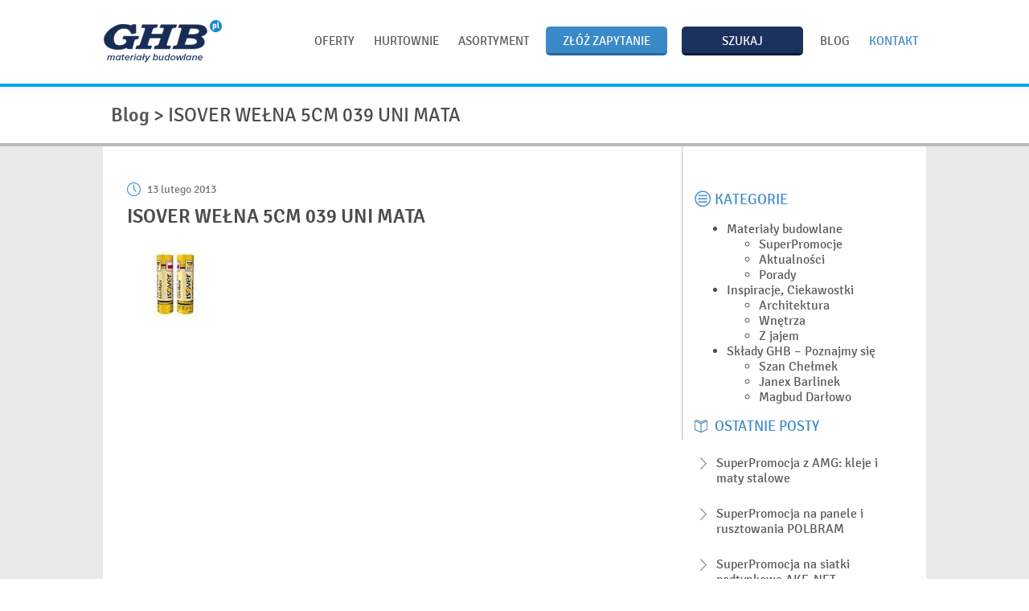

--- FILE ---
content_type: text/html; charset=UTF-8
request_url: https://blog.ghb.pl/?attachment_id=1510
body_size: 10812
content:
<!DOCTYPE html>
<html>
<head>
    <meta http-equiv="Content-Type" content="text/html; charset=UTF-8" />
    <meta name="viewport" content="initial-scale=1.0, width=device-width, maximum-scale=1.0, user-scalable=no" />
    <title>ISOVER WEŁNA 5CM 039 UNI MATA - GHB.PL - mat. budowlane GHB.PL &#8211; mat. budowlane</title>

    <link href='https://fonts.googleapis.com/css?family=Signika:400,300,600&subset=latin,latin-ext' rel='stylesheet' type='text/css'>

    <link rel="stylesheet" href="https://blog.ghb.pl/wp-content/themes/ghb/normalize.css"/>
    <link rel="stylesheet" href="https://blog.ghb.pl/wp-content/themes/ghb/style.css" type="text/css" media="screen" />


    <link rel="stylesheet"
          media="screen and (min-width: 700px) and (max-width: 1060px)"
          href="https://blog.ghb.pl/wp-content/themes/ghb/ghb_mid.css"/>
    <link rel="stylesheet"
          media="screen and (max-width: 699px)"
          href="https://blog.ghb.pl/wp-content/themes/ghb/ghb_mob.css"/>

    <link rel="stylesheet" href="https://blog.ghb.pl/wp-content/themes/ghb/js/responsive-nav.css">
    <script src="https://blog.ghb.pl/wp-content/themes/ghb/js/responsive-nav.js"></script>
    
    <link rel="pingback" href="https://blog.ghb.pl/xmlrpc.php" />
	<link rel="icon" href="	https://blog.ghb.pl/wp-content/uploads/2021/01/ghb.png" type="image/x-icon"/>

<div id="fb-root"></div>
<script async defer crossorigin="anonymous" src="https://connect.facebook.net/pl_PL/sdk.js#xfbml=1&version=v9.0" nonce="1Ot43KmJ"></script>
    
    <meta name='robots' content='index, follow, max-image-preview:large, max-snippet:-1, max-video-preview:-1' />

	<!-- This site is optimized with the Yoast SEO plugin v26.7 - https://yoast.com/wordpress/plugins/seo/ -->
	<link rel="canonical" href="https://blog.ghb.pl/" />
	<meta property="og:locale" content="pl_PL" />
	<meta property="og:type" content="article" />
	<meta property="og:title" content="ISOVER WEŁNA 5CM 039 UNI MATA - GHB.PL - mat. budowlane" />
	<meta property="og:url" content="https://blog.ghb.pl/" />
	<meta property="og:site_name" content="GHB.PL - mat. budowlane" />
	<meta property="article:publisher" content="https://www.facebook.com/GhbPL" />
	<meta property="og:image" content="https://blog.ghb.pl" />
	<meta property="og:image:width" content="120" />
	<meta property="og:image:height" content="80" />
	<meta property="og:image:type" content="image/jpeg" />
	<script type="application/ld+json" class="yoast-schema-graph">{"@context":"https://schema.org","@graph":[{"@type":"WebPage","@id":"https://blog.ghb.pl/","url":"https://blog.ghb.pl/","name":"ISOVER WEŁNA 5CM 039 UNI MATA - GHB.PL - mat. budowlane","isPartOf":{"@id":"https://blog.ghb.pl/#website"},"primaryImageOfPage":{"@id":"https://blog.ghb.pl/#primaryimage"},"image":{"@id":"https://blog.ghb.pl/#primaryimage"},"thumbnailUrl":"https://blog.ghb.pl/wp-content/uploads/2013/02/19537.jpg","datePublished":"2013-02-13T12:19:45+00:00","inLanguage":"pl-PL","potentialAction":[{"@type":"ReadAction","target":["https://blog.ghb.pl/"]}]},{"@type":"ImageObject","inLanguage":"pl-PL","@id":"https://blog.ghb.pl/#primaryimage","url":"https://blog.ghb.pl/wp-content/uploads/2013/02/19537.jpg","contentUrl":"https://blog.ghb.pl/wp-content/uploads/2013/02/19537.jpg","width":"120","height":"80"},{"@type":"WebSite","@id":"https://blog.ghb.pl/#website","url":"https://blog.ghb.pl/","name":"GHB.PL - mat. budowlane","description":"promocje, artykuły","publisher":{"@id":"https://blog.ghb.pl/#organization"},"potentialAction":[{"@type":"SearchAction","target":{"@type":"EntryPoint","urlTemplate":"https://blog.ghb.pl/?s={search_term_string}"},"query-input":{"@type":"PropertyValueSpecification","valueRequired":true,"valueName":"search_term_string"}}],"inLanguage":"pl-PL"},{"@type":"Organization","@id":"https://blog.ghb.pl/#organization","name":"Grupa Handlo-Budowa Sp. z o. o.","url":"https://blog.ghb.pl/","logo":{"@type":"ImageObject","inLanguage":"pl-PL","@id":"https://blog.ghb.pl/#/schema/logo/image/","url":"https://blog.ghb.pl/wp-content/uploads/2015/05/grupa-handlo-budowa.jpg","contentUrl":"https://blog.ghb.pl/wp-content/uploads/2015/05/grupa-handlo-budowa.jpg","width":620,"height":446,"caption":"Grupa Handlo-Budowa Sp. z o. o."},"image":{"@id":"https://blog.ghb.pl/#/schema/logo/image/"},"sameAs":["https://www.facebook.com/GhbPL"]}]}</script>
	<!-- / Yoast SEO plugin. -->


<link rel="alternate" type="application/rss+xml" title="GHB.PL - mat. budowlane &raquo; ISOVER WEŁNA 5CM 039 UNI MATA Kanał z komentarzami" href="https://blog.ghb.pl/?attachment_id=1510/feed/" />
<link rel="alternate" title="oEmbed (JSON)" type="application/json+oembed" href="https://blog.ghb.pl/wp-json/oembed/1.0/embed?url=https%3A%2F%2Fblog.ghb.pl%2F%3Fattachment_id%3D1510" />
<link rel="alternate" title="oEmbed (XML)" type="text/xml+oembed" href="https://blog.ghb.pl/wp-json/oembed/1.0/embed?url=https%3A%2F%2Fblog.ghb.pl%2F%3Fattachment_id%3D1510&#038;format=xml" />
		<!-- This site uses the Google Analytics by MonsterInsights plugin v9.11.1 - Using Analytics tracking - https://www.monsterinsights.com/ -->
							<script src="//www.googletagmanager.com/gtag/js?id=G-4Q85PG7P30"  data-cfasync="false" data-wpfc-render="false" type="text/javascript" async></script>
			<script data-cfasync="false" data-wpfc-render="false" type="text/javascript">
				var mi_version = '9.11.1';
				var mi_track_user = true;
				var mi_no_track_reason = '';
								var MonsterInsightsDefaultLocations = {"page_location":"https:\/\/blog.ghb.pl\/?attachment_id=1510"};
								if ( typeof MonsterInsightsPrivacyGuardFilter === 'function' ) {
					var MonsterInsightsLocations = (typeof MonsterInsightsExcludeQuery === 'object') ? MonsterInsightsPrivacyGuardFilter( MonsterInsightsExcludeQuery ) : MonsterInsightsPrivacyGuardFilter( MonsterInsightsDefaultLocations );
				} else {
					var MonsterInsightsLocations = (typeof MonsterInsightsExcludeQuery === 'object') ? MonsterInsightsExcludeQuery : MonsterInsightsDefaultLocations;
				}

								var disableStrs = [
										'ga-disable-G-4Q85PG7P30',
									];

				/* Function to detect opted out users */
				function __gtagTrackerIsOptedOut() {
					for (var index = 0; index < disableStrs.length; index++) {
						if (document.cookie.indexOf(disableStrs[index] + '=true') > -1) {
							return true;
						}
					}

					return false;
				}

				/* Disable tracking if the opt-out cookie exists. */
				if (__gtagTrackerIsOptedOut()) {
					for (var index = 0; index < disableStrs.length; index++) {
						window[disableStrs[index]] = true;
					}
				}

				/* Opt-out function */
				function __gtagTrackerOptout() {
					for (var index = 0; index < disableStrs.length; index++) {
						document.cookie = disableStrs[index] + '=true; expires=Thu, 31 Dec 2099 23:59:59 UTC; path=/';
						window[disableStrs[index]] = true;
					}
				}

				if ('undefined' === typeof gaOptout) {
					function gaOptout() {
						__gtagTrackerOptout();
					}
				}
								window.dataLayer = window.dataLayer || [];

				window.MonsterInsightsDualTracker = {
					helpers: {},
					trackers: {},
				};
				if (mi_track_user) {
					function __gtagDataLayer() {
						dataLayer.push(arguments);
					}

					function __gtagTracker(type, name, parameters) {
						if (!parameters) {
							parameters = {};
						}

						if (parameters.send_to) {
							__gtagDataLayer.apply(null, arguments);
							return;
						}

						if (type === 'event') {
														parameters.send_to = monsterinsights_frontend.v4_id;
							var hookName = name;
							if (typeof parameters['event_category'] !== 'undefined') {
								hookName = parameters['event_category'] + ':' + name;
							}

							if (typeof MonsterInsightsDualTracker.trackers[hookName] !== 'undefined') {
								MonsterInsightsDualTracker.trackers[hookName](parameters);
							} else {
								__gtagDataLayer('event', name, parameters);
							}
							
						} else {
							__gtagDataLayer.apply(null, arguments);
						}
					}

					__gtagTracker('js', new Date());
					__gtagTracker('set', {
						'developer_id.dZGIzZG': true,
											});
					if ( MonsterInsightsLocations.page_location ) {
						__gtagTracker('set', MonsterInsightsLocations);
					}
										__gtagTracker('config', 'G-4Q85PG7P30', {"forceSSL":"true"} );
										window.gtag = __gtagTracker;										(function () {
						/* https://developers.google.com/analytics/devguides/collection/analyticsjs/ */
						/* ga and __gaTracker compatibility shim. */
						var noopfn = function () {
							return null;
						};
						var newtracker = function () {
							return new Tracker();
						};
						var Tracker = function () {
							return null;
						};
						var p = Tracker.prototype;
						p.get = noopfn;
						p.set = noopfn;
						p.send = function () {
							var args = Array.prototype.slice.call(arguments);
							args.unshift('send');
							__gaTracker.apply(null, args);
						};
						var __gaTracker = function () {
							var len = arguments.length;
							if (len === 0) {
								return;
							}
							var f = arguments[len - 1];
							if (typeof f !== 'object' || f === null || typeof f.hitCallback !== 'function') {
								if ('send' === arguments[0]) {
									var hitConverted, hitObject = false, action;
									if ('event' === arguments[1]) {
										if ('undefined' !== typeof arguments[3]) {
											hitObject = {
												'eventAction': arguments[3],
												'eventCategory': arguments[2],
												'eventLabel': arguments[4],
												'value': arguments[5] ? arguments[5] : 1,
											}
										}
									}
									if ('pageview' === arguments[1]) {
										if ('undefined' !== typeof arguments[2]) {
											hitObject = {
												'eventAction': 'page_view',
												'page_path': arguments[2],
											}
										}
									}
									if (typeof arguments[2] === 'object') {
										hitObject = arguments[2];
									}
									if (typeof arguments[5] === 'object') {
										Object.assign(hitObject, arguments[5]);
									}
									if ('undefined' !== typeof arguments[1].hitType) {
										hitObject = arguments[1];
										if ('pageview' === hitObject.hitType) {
											hitObject.eventAction = 'page_view';
										}
									}
									if (hitObject) {
										action = 'timing' === arguments[1].hitType ? 'timing_complete' : hitObject.eventAction;
										hitConverted = mapArgs(hitObject);
										__gtagTracker('event', action, hitConverted);
									}
								}
								return;
							}

							function mapArgs(args) {
								var arg, hit = {};
								var gaMap = {
									'eventCategory': 'event_category',
									'eventAction': 'event_action',
									'eventLabel': 'event_label',
									'eventValue': 'event_value',
									'nonInteraction': 'non_interaction',
									'timingCategory': 'event_category',
									'timingVar': 'name',
									'timingValue': 'value',
									'timingLabel': 'event_label',
									'page': 'page_path',
									'location': 'page_location',
									'title': 'page_title',
									'referrer' : 'page_referrer',
								};
								for (arg in args) {
																		if (!(!args.hasOwnProperty(arg) || !gaMap.hasOwnProperty(arg))) {
										hit[gaMap[arg]] = args[arg];
									} else {
										hit[arg] = args[arg];
									}
								}
								return hit;
							}

							try {
								f.hitCallback();
							} catch (ex) {
							}
						};
						__gaTracker.create = newtracker;
						__gaTracker.getByName = newtracker;
						__gaTracker.getAll = function () {
							return [];
						};
						__gaTracker.remove = noopfn;
						__gaTracker.loaded = true;
						window['__gaTracker'] = __gaTracker;
					})();
									} else {
										console.log("");
					(function () {
						function __gtagTracker() {
							return null;
						}

						window['__gtagTracker'] = __gtagTracker;
						window['gtag'] = __gtagTracker;
					})();
									}
			</script>
							<!-- / Google Analytics by MonsterInsights -->
		<style id='wp-img-auto-sizes-contain-inline-css' type='text/css'>
img:is([sizes=auto i],[sizes^="auto," i]){contain-intrinsic-size:3000px 1500px}
/*# sourceURL=wp-img-auto-sizes-contain-inline-css */
</style>
<style id='wp-emoji-styles-inline-css' type='text/css'>

	img.wp-smiley, img.emoji {
		display: inline !important;
		border: none !important;
		box-shadow: none !important;
		height: 1em !important;
		width: 1em !important;
		margin: 0 0.07em !important;
		vertical-align: -0.1em !important;
		background: none !important;
		padding: 0 !important;
	}
/*# sourceURL=wp-emoji-styles-inline-css */
</style>
<style id='wp-block-library-inline-css' type='text/css'>
:root{--wp-block-synced-color:#7a00df;--wp-block-synced-color--rgb:122,0,223;--wp-bound-block-color:var(--wp-block-synced-color);--wp-editor-canvas-background:#ddd;--wp-admin-theme-color:#007cba;--wp-admin-theme-color--rgb:0,124,186;--wp-admin-theme-color-darker-10:#006ba1;--wp-admin-theme-color-darker-10--rgb:0,107,160.5;--wp-admin-theme-color-darker-20:#005a87;--wp-admin-theme-color-darker-20--rgb:0,90,135;--wp-admin-border-width-focus:2px}@media (min-resolution:192dpi){:root{--wp-admin-border-width-focus:1.5px}}.wp-element-button{cursor:pointer}:root .has-very-light-gray-background-color{background-color:#eee}:root .has-very-dark-gray-background-color{background-color:#313131}:root .has-very-light-gray-color{color:#eee}:root .has-very-dark-gray-color{color:#313131}:root .has-vivid-green-cyan-to-vivid-cyan-blue-gradient-background{background:linear-gradient(135deg,#00d084,#0693e3)}:root .has-purple-crush-gradient-background{background:linear-gradient(135deg,#34e2e4,#4721fb 50%,#ab1dfe)}:root .has-hazy-dawn-gradient-background{background:linear-gradient(135deg,#faaca8,#dad0ec)}:root .has-subdued-olive-gradient-background{background:linear-gradient(135deg,#fafae1,#67a671)}:root .has-atomic-cream-gradient-background{background:linear-gradient(135deg,#fdd79a,#004a59)}:root .has-nightshade-gradient-background{background:linear-gradient(135deg,#330968,#31cdcf)}:root .has-midnight-gradient-background{background:linear-gradient(135deg,#020381,#2874fc)}:root{--wp--preset--font-size--normal:16px;--wp--preset--font-size--huge:42px}.has-regular-font-size{font-size:1em}.has-larger-font-size{font-size:2.625em}.has-normal-font-size{font-size:var(--wp--preset--font-size--normal)}.has-huge-font-size{font-size:var(--wp--preset--font-size--huge)}.has-text-align-center{text-align:center}.has-text-align-left{text-align:left}.has-text-align-right{text-align:right}.has-fit-text{white-space:nowrap!important}#end-resizable-editor-section{display:none}.aligncenter{clear:both}.items-justified-left{justify-content:flex-start}.items-justified-center{justify-content:center}.items-justified-right{justify-content:flex-end}.items-justified-space-between{justify-content:space-between}.screen-reader-text{border:0;clip-path:inset(50%);height:1px;margin:-1px;overflow:hidden;padding:0;position:absolute;width:1px;word-wrap:normal!important}.screen-reader-text:focus{background-color:#ddd;clip-path:none;color:#444;display:block;font-size:1em;height:auto;left:5px;line-height:normal;padding:15px 23px 14px;text-decoration:none;top:5px;width:auto;z-index:100000}html :where(.has-border-color){border-style:solid}html :where([style*=border-top-color]){border-top-style:solid}html :where([style*=border-right-color]){border-right-style:solid}html :where([style*=border-bottom-color]){border-bottom-style:solid}html :where([style*=border-left-color]){border-left-style:solid}html :where([style*=border-width]){border-style:solid}html :where([style*=border-top-width]){border-top-style:solid}html :where([style*=border-right-width]){border-right-style:solid}html :where([style*=border-bottom-width]){border-bottom-style:solid}html :where([style*=border-left-width]){border-left-style:solid}html :where(img[class*=wp-image-]){height:auto;max-width:100%}:where(figure){margin:0 0 1em}html :where(.is-position-sticky){--wp-admin--admin-bar--position-offset:var(--wp-admin--admin-bar--height,0px)}@media screen and (max-width:600px){html :where(.is-position-sticky){--wp-admin--admin-bar--position-offset:0px}}

/*# sourceURL=wp-block-library-inline-css */
</style><style id='global-styles-inline-css' type='text/css'>
:root{--wp--preset--aspect-ratio--square: 1;--wp--preset--aspect-ratio--4-3: 4/3;--wp--preset--aspect-ratio--3-4: 3/4;--wp--preset--aspect-ratio--3-2: 3/2;--wp--preset--aspect-ratio--2-3: 2/3;--wp--preset--aspect-ratio--16-9: 16/9;--wp--preset--aspect-ratio--9-16: 9/16;--wp--preset--color--black: #000000;--wp--preset--color--cyan-bluish-gray: #abb8c3;--wp--preset--color--white: #ffffff;--wp--preset--color--pale-pink: #f78da7;--wp--preset--color--vivid-red: #cf2e2e;--wp--preset--color--luminous-vivid-orange: #ff6900;--wp--preset--color--luminous-vivid-amber: #fcb900;--wp--preset--color--light-green-cyan: #7bdcb5;--wp--preset--color--vivid-green-cyan: #00d084;--wp--preset--color--pale-cyan-blue: #8ed1fc;--wp--preset--color--vivid-cyan-blue: #0693e3;--wp--preset--color--vivid-purple: #9b51e0;--wp--preset--gradient--vivid-cyan-blue-to-vivid-purple: linear-gradient(135deg,rgb(6,147,227) 0%,rgb(155,81,224) 100%);--wp--preset--gradient--light-green-cyan-to-vivid-green-cyan: linear-gradient(135deg,rgb(122,220,180) 0%,rgb(0,208,130) 100%);--wp--preset--gradient--luminous-vivid-amber-to-luminous-vivid-orange: linear-gradient(135deg,rgb(252,185,0) 0%,rgb(255,105,0) 100%);--wp--preset--gradient--luminous-vivid-orange-to-vivid-red: linear-gradient(135deg,rgb(255,105,0) 0%,rgb(207,46,46) 100%);--wp--preset--gradient--very-light-gray-to-cyan-bluish-gray: linear-gradient(135deg,rgb(238,238,238) 0%,rgb(169,184,195) 100%);--wp--preset--gradient--cool-to-warm-spectrum: linear-gradient(135deg,rgb(74,234,220) 0%,rgb(151,120,209) 20%,rgb(207,42,186) 40%,rgb(238,44,130) 60%,rgb(251,105,98) 80%,rgb(254,248,76) 100%);--wp--preset--gradient--blush-light-purple: linear-gradient(135deg,rgb(255,206,236) 0%,rgb(152,150,240) 100%);--wp--preset--gradient--blush-bordeaux: linear-gradient(135deg,rgb(254,205,165) 0%,rgb(254,45,45) 50%,rgb(107,0,62) 100%);--wp--preset--gradient--luminous-dusk: linear-gradient(135deg,rgb(255,203,112) 0%,rgb(199,81,192) 50%,rgb(65,88,208) 100%);--wp--preset--gradient--pale-ocean: linear-gradient(135deg,rgb(255,245,203) 0%,rgb(182,227,212) 50%,rgb(51,167,181) 100%);--wp--preset--gradient--electric-grass: linear-gradient(135deg,rgb(202,248,128) 0%,rgb(113,206,126) 100%);--wp--preset--gradient--midnight: linear-gradient(135deg,rgb(2,3,129) 0%,rgb(40,116,252) 100%);--wp--preset--font-size--small: 13px;--wp--preset--font-size--medium: 20px;--wp--preset--font-size--large: 36px;--wp--preset--font-size--x-large: 42px;--wp--preset--spacing--20: 0.44rem;--wp--preset--spacing--30: 0.67rem;--wp--preset--spacing--40: 1rem;--wp--preset--spacing--50: 1.5rem;--wp--preset--spacing--60: 2.25rem;--wp--preset--spacing--70: 3.38rem;--wp--preset--spacing--80: 5.06rem;--wp--preset--shadow--natural: 6px 6px 9px rgba(0, 0, 0, 0.2);--wp--preset--shadow--deep: 12px 12px 50px rgba(0, 0, 0, 0.4);--wp--preset--shadow--sharp: 6px 6px 0px rgba(0, 0, 0, 0.2);--wp--preset--shadow--outlined: 6px 6px 0px -3px rgb(255, 255, 255), 6px 6px rgb(0, 0, 0);--wp--preset--shadow--crisp: 6px 6px 0px rgb(0, 0, 0);}:where(.is-layout-flex){gap: 0.5em;}:where(.is-layout-grid){gap: 0.5em;}body .is-layout-flex{display: flex;}.is-layout-flex{flex-wrap: wrap;align-items: center;}.is-layout-flex > :is(*, div){margin: 0;}body .is-layout-grid{display: grid;}.is-layout-grid > :is(*, div){margin: 0;}:where(.wp-block-columns.is-layout-flex){gap: 2em;}:where(.wp-block-columns.is-layout-grid){gap: 2em;}:where(.wp-block-post-template.is-layout-flex){gap: 1.25em;}:where(.wp-block-post-template.is-layout-grid){gap: 1.25em;}.has-black-color{color: var(--wp--preset--color--black) !important;}.has-cyan-bluish-gray-color{color: var(--wp--preset--color--cyan-bluish-gray) !important;}.has-white-color{color: var(--wp--preset--color--white) !important;}.has-pale-pink-color{color: var(--wp--preset--color--pale-pink) !important;}.has-vivid-red-color{color: var(--wp--preset--color--vivid-red) !important;}.has-luminous-vivid-orange-color{color: var(--wp--preset--color--luminous-vivid-orange) !important;}.has-luminous-vivid-amber-color{color: var(--wp--preset--color--luminous-vivid-amber) !important;}.has-light-green-cyan-color{color: var(--wp--preset--color--light-green-cyan) !important;}.has-vivid-green-cyan-color{color: var(--wp--preset--color--vivid-green-cyan) !important;}.has-pale-cyan-blue-color{color: var(--wp--preset--color--pale-cyan-blue) !important;}.has-vivid-cyan-blue-color{color: var(--wp--preset--color--vivid-cyan-blue) !important;}.has-vivid-purple-color{color: var(--wp--preset--color--vivid-purple) !important;}.has-black-background-color{background-color: var(--wp--preset--color--black) !important;}.has-cyan-bluish-gray-background-color{background-color: var(--wp--preset--color--cyan-bluish-gray) !important;}.has-white-background-color{background-color: var(--wp--preset--color--white) !important;}.has-pale-pink-background-color{background-color: var(--wp--preset--color--pale-pink) !important;}.has-vivid-red-background-color{background-color: var(--wp--preset--color--vivid-red) !important;}.has-luminous-vivid-orange-background-color{background-color: var(--wp--preset--color--luminous-vivid-orange) !important;}.has-luminous-vivid-amber-background-color{background-color: var(--wp--preset--color--luminous-vivid-amber) !important;}.has-light-green-cyan-background-color{background-color: var(--wp--preset--color--light-green-cyan) !important;}.has-vivid-green-cyan-background-color{background-color: var(--wp--preset--color--vivid-green-cyan) !important;}.has-pale-cyan-blue-background-color{background-color: var(--wp--preset--color--pale-cyan-blue) !important;}.has-vivid-cyan-blue-background-color{background-color: var(--wp--preset--color--vivid-cyan-blue) !important;}.has-vivid-purple-background-color{background-color: var(--wp--preset--color--vivid-purple) !important;}.has-black-border-color{border-color: var(--wp--preset--color--black) !important;}.has-cyan-bluish-gray-border-color{border-color: var(--wp--preset--color--cyan-bluish-gray) !important;}.has-white-border-color{border-color: var(--wp--preset--color--white) !important;}.has-pale-pink-border-color{border-color: var(--wp--preset--color--pale-pink) !important;}.has-vivid-red-border-color{border-color: var(--wp--preset--color--vivid-red) !important;}.has-luminous-vivid-orange-border-color{border-color: var(--wp--preset--color--luminous-vivid-orange) !important;}.has-luminous-vivid-amber-border-color{border-color: var(--wp--preset--color--luminous-vivid-amber) !important;}.has-light-green-cyan-border-color{border-color: var(--wp--preset--color--light-green-cyan) !important;}.has-vivid-green-cyan-border-color{border-color: var(--wp--preset--color--vivid-green-cyan) !important;}.has-pale-cyan-blue-border-color{border-color: var(--wp--preset--color--pale-cyan-blue) !important;}.has-vivid-cyan-blue-border-color{border-color: var(--wp--preset--color--vivid-cyan-blue) !important;}.has-vivid-purple-border-color{border-color: var(--wp--preset--color--vivid-purple) !important;}.has-vivid-cyan-blue-to-vivid-purple-gradient-background{background: var(--wp--preset--gradient--vivid-cyan-blue-to-vivid-purple) !important;}.has-light-green-cyan-to-vivid-green-cyan-gradient-background{background: var(--wp--preset--gradient--light-green-cyan-to-vivid-green-cyan) !important;}.has-luminous-vivid-amber-to-luminous-vivid-orange-gradient-background{background: var(--wp--preset--gradient--luminous-vivid-amber-to-luminous-vivid-orange) !important;}.has-luminous-vivid-orange-to-vivid-red-gradient-background{background: var(--wp--preset--gradient--luminous-vivid-orange-to-vivid-red) !important;}.has-very-light-gray-to-cyan-bluish-gray-gradient-background{background: var(--wp--preset--gradient--very-light-gray-to-cyan-bluish-gray) !important;}.has-cool-to-warm-spectrum-gradient-background{background: var(--wp--preset--gradient--cool-to-warm-spectrum) !important;}.has-blush-light-purple-gradient-background{background: var(--wp--preset--gradient--blush-light-purple) !important;}.has-blush-bordeaux-gradient-background{background: var(--wp--preset--gradient--blush-bordeaux) !important;}.has-luminous-dusk-gradient-background{background: var(--wp--preset--gradient--luminous-dusk) !important;}.has-pale-ocean-gradient-background{background: var(--wp--preset--gradient--pale-ocean) !important;}.has-electric-grass-gradient-background{background: var(--wp--preset--gradient--electric-grass) !important;}.has-midnight-gradient-background{background: var(--wp--preset--gradient--midnight) !important;}.has-small-font-size{font-size: var(--wp--preset--font-size--small) !important;}.has-medium-font-size{font-size: var(--wp--preset--font-size--medium) !important;}.has-large-font-size{font-size: var(--wp--preset--font-size--large) !important;}.has-x-large-font-size{font-size: var(--wp--preset--font-size--x-large) !important;}
/*# sourceURL=global-styles-inline-css */
</style>

<style id='classic-theme-styles-inline-css' type='text/css'>
/*! This file is auto-generated */
.wp-block-button__link{color:#fff;background-color:#32373c;border-radius:9999px;box-shadow:none;text-decoration:none;padding:calc(.667em + 2px) calc(1.333em + 2px);font-size:1.125em}.wp-block-file__button{background:#32373c;color:#fff;text-decoration:none}
/*# sourceURL=/wp-includes/css/classic-themes.min.css */
</style>
<link rel='stylesheet' id='slb_core-css' href='https://blog.ghb.pl/wp-content/plugins/simple-lightbox/client/css/app.css?ver=2.9.4' type='text/css' media='all' />
<script type="text/javascript" src="https://blog.ghb.pl/wp-content/plugins/google-analytics-for-wordpress/assets/js/frontend-gtag.min.js?ver=9.11.1" id="monsterinsights-frontend-script-js" async="async" data-wp-strategy="async"></script>
<script data-cfasync="false" data-wpfc-render="false" type="text/javascript" id='monsterinsights-frontend-script-js-extra'>/* <![CDATA[ */
var monsterinsights_frontend = {"js_events_tracking":"true","download_extensions":"doc,pdf,ppt,zip,xls,docx,pptx,xlsx","inbound_paths":"[]","home_url":"https:\/\/blog.ghb.pl","hash_tracking":"false","v4_id":"G-4Q85PG7P30"};/* ]]> */
</script>
<link rel="https://api.w.org/" href="https://blog.ghb.pl/wp-json/" /><link rel="alternate" title="JSON" type="application/json" href="https://blog.ghb.pl/wp-json/wp/v2/media/1510" /><link rel="EditURI" type="application/rsd+xml" title="RSD" href="https://blog.ghb.pl/xmlrpc.php?rsd" />
<meta name="generator" content="WordPress 6.9" />
<link rel='shortlink' href='https://blog.ghb.pl/?p=1510' />
		<style type="text/css" id="wp-custom-css">
			/* latin-ext */
@font-face {
  font-family: 'Signika';
  font-style: normal;
  font-weight: 300;
  src: local('Signika Light'), local('Signika-Light'), url(https://fonts.gstatic.com/s/signika/v8/vEFU2_JTCgwQ5ejvE_oEE3lJanAd.woff2) format('woff2');
  unicode-range: U+0100-024F, U+0259, U+1E00-1EFF, U+2020, U+20A0-20AB, U+20AD-20CF, U+2113, U+2C60-2C7F, U+A720-A7FF;
}
/* latin */
@font-face {
  font-family: 'Signika';
  font-style: normal;
  font-weight: 300;
  src: local('Signika Light'), local('Signika-Light'), url(https://fonts.gstatic.com/s/signika/v8/vEFU2_JTCgwQ5ejvE_oEE3dJag.woff2) format('woff2');
  unicode-range: U+0000-00FF, U+0131, U+0152-0153, U+02BB-02BC, U+02C6, U+02DA, U+02DC, U+2000-206F, U+2074, U+20AC, U+2122, U+2191, U+2193, U+2212, U+2215, U+FEFF, U+FFFD;
}
/* latin-ext */
@font-face {
  font-family: 'Signika';
  font-style: normal;
  font-weight: 400;
  src: local('Signika Regular'), local('Signika-Regular'), url(https://fonts.gstatic.com/s/signika/v8/vEFR2_JTCgwQ5ejvG18mBkho.woff2) format('woff2');
  unicode-range: U+0100-024F, U+0259, U+1E00-1EFF, U+2020, U+20A0-20AB, U+20AD-20CF, U+2113, U+2C60-2C7F, U+A720-A7FF;
}
/* latin */
@font-face {
  font-family: 'Signika';
  font-style: normal;
  font-weight: 400;
  src: local('Signika Regular'), local('Signika-Regular'), url(https://fonts.gstatic.com/s/signika/v8/vEFR2_JTCgwQ5ejvG1EmBg.woff2) format('woff2');
  unicode-range: U+0000-00FF, U+0131, U+0152-0153, U+02BB-02BC, U+02C6, U+02DA, U+02DC, U+2000-206F, U+2074, U+20AC, U+2122, U+2191, U+2193, U+2212, U+2215, U+FEFF, U+FFFD;
}
/* latin-ext */
@font-face {
  font-family: 'Signika';
  font-style: normal;
  font-weight: 600;
  src: local('Signika SemiBold'), local('Signika-SemiBold'), url(https://fonts.gstatic.com/s/signika/v8/vEFU2_JTCgwQ5ejvE44CE3lJanAd.woff2) format('woff2');
  unicode-range: U+0100-024F, U+0259, U+1E00-1EFF, U+2020, U+20A0-20AB, U+20AD-20CF, U+2113, U+2C60-2C7F, U+A720-A7FF;
}
/* latin */
@font-face {
  font-family: 'Signika';
  font-style: normal;
  font-weight: 600;
  src: local('Signika SemiBold'), local('Signika-SemiBold'), url(https://fonts.gstatic.com/s/signika/v8/vEFU2_JTCgwQ5ejvE44CE3dJag.woff2) format('woff2');
  unicode-range: U+0000-00FF, U+0131, U+0152-0153, U+02BB-02BC, U+02C6, U+02DA, U+02DC, U+2000-206F, U+2074, U+20AC, U+2122, U+2191, U+2193, U+2212, U+2215, U+FEFF, U+FFFD;
}		</style>
		</head>
<body class="attachment wp-singular attachment-template-default single single-attachment postid-1510 attachmentid-1510 attachment-jpeg wp-theme-ghb" >


<div class="top">
    <div class="wrap">

        <a class="logo" href="http://ghb.pl/"><img src="https://blog.ghb.pl/wp-content/themes/ghb/img/logo.png" alt="GHB.PL" /></a>

        <div class="nav">
            <ul class="topmenu">

                <li><a href="http://ghb.pl/oferty">Oferty</a></li>
                <li><a href="http://ghb.pl/hurtownie-budowlane">Hurtownie</a> </li>
                <li><a href="http://ghb.pl/asortyment">Asortyment</a> </li>

                <li><a href="http://ghb.pl/zapytanie/dodaj" class="alertbtn hibutton">Złóż zapytanie</a></li>

                <li><a href="http://ghb.pl/oferty" class="searchbtn hibutton" id="menusearch">Szukaj</a></li>

                <li><a href="https://blog.ghb.pl">Blog</a></li>
                <li><a href="http://ghb.pl/kontakt" class="contactbtn">Kontakt</a></li>
            </ul>
        </div>


        <div class="clb"></div>
    </div>

</div>

<div class="alt-head blog">
    <div class="wrap">

        <h2><a href="https://blog.ghb.pl">Blog</a> <span class="htitl">&gt; ISOVER WEŁNA 5CM 039 UNI MATA</span></h2>

    </div>
</div>

<div class="category-content blog-content">
    <div class="wrap">

        <div class="mainpane">

            
                <div class="cntsrc">
                    <div class="czas">13 lutego 2013 </div>
                    <h2 class="title single">ISOVER WEŁNA 5CM 039 UNI MATA</h2>

                    <p class="attachment"><a href="https://blog.ghb.pl/wp-content/uploads/2013/02/19537.jpg" data-slb-active="1" data-slb-asset="291138136" data-slb-internal="0" data-slb-group="1510"><img decoding="async" width="120" height="80" src="https://blog.ghb.pl/wp-content/uploads/2013/02/19537.jpg" class="attachment-medium size-medium" alt="" srcset="https://blog.ghb.pl/wp-content/uploads/2013/02/19537.jpg 120w, https://blog.ghb.pl/wp-content/uploads/2013/02/19537-100x66.jpg 100w" sizes="(max-width: 120px) 100vw, 120px" /></a></p>
                    <br /><br />
                </div>

            
            
        </div>

        <div class="rightpane">

            <div id="primary-sidebar" class="primary-sidebar widget-area" role="complementary">
            <div><h2 class="title titlewidget">Kategorie</h2><div class="menu-kategorie-container"><ul id="menu-kategorie" class="menu"><li id="menu-item-75786" class="menu-item menu-item-type-taxonomy menu-item-object-category menu-item-has-children menu-item-75786"><a href="https://blog.ghb.pl/category/blog/materialy-budowlane-info/">Materiały budowlane</a>
<ul class="sub-menu">
	<li id="menu-item-76397" class="menu-item menu-item-type-taxonomy menu-item-object-category menu-item-76397"><a href="https://blog.ghb.pl/category/blog/materialy-budowlane-info/promocje-ghb/">SuperPromocje</a></li>
	<li id="menu-item-76396" class="menu-item menu-item-type-taxonomy menu-item-object-category menu-item-76396"><a href="https://blog.ghb.pl/category/blog/materialy-budowlane-info/aktualnosci-mat-budowlane/">Aktualności</a></li>
	<li id="menu-item-76395" class="menu-item menu-item-type-taxonomy menu-item-object-category menu-item-76395"><a href="https://blog.ghb.pl/category/blog/materialy-budowlane-info/porady-mat-budowlane/">Porady</a></li>
</ul>
</li>
<li id="menu-item-76391" class="menu-item menu-item-type-taxonomy menu-item-object-category menu-item-has-children menu-item-76391"><a href="https://blog.ghb.pl/category/blog/inspiracje-ciekawostki-budowlane-ghb/">Inspiracje, Ciekawostki</a>
<ul class="sub-menu">
	<li id="menu-item-76392" class="menu-item menu-item-type-taxonomy menu-item-object-category menu-item-76392"><a href="https://blog.ghb.pl/category/blog/inspiracje-ciekawostki-budowlane-ghb/architektura-ghb-budowlane/">Architektura</a></li>
	<li id="menu-item-76393" class="menu-item menu-item-type-taxonomy menu-item-object-category menu-item-76393"><a href="https://blog.ghb.pl/category/blog/inspiracje-ciekawostki-budowlane-ghb/wnetrza-ghb-budowlane/">Wnętrza</a></li>
	<li id="menu-item-76394" class="menu-item menu-item-type-taxonomy menu-item-object-category menu-item-76394"><a href="https://blog.ghb.pl/category/blog/inspiracje-ciekawostki-budowlane-ghb/humor-ghb-budowlane/">Z jajem</a></li>
</ul>
</li>
<li id="menu-item-75787" class="menu-item menu-item-type-taxonomy menu-item-object-category menu-item-has-children menu-item-75787"><a href="https://blog.ghb.pl/category/blog/hurtownie-bud-ghb/">Składy GHB &#8211; Poznajmy się</a>
<ul class="sub-menu">
	<li id="menu-item-75968" class="menu-item menu-item-type-taxonomy menu-item-object-category menu-item-75968"><a href="https://blog.ghb.pl/category/blog/hurtownie-bud-ghb/szan-chelmek/">Szan Chełmek</a></li>
	<li id="menu-item-75788" class="menu-item menu-item-type-taxonomy menu-item-object-category menu-item-75788"><a href="https://blog.ghb.pl/category/blog/hurtownie-bud-ghb/janex-barlinek-ghb/">Janex Barlinek</a></li>
	<li id="menu-item-76193" class="menu-item menu-item-type-taxonomy menu-item-object-category menu-item-76193"><a href="https://blog.ghb.pl/category/blog/hurtownie-bud-ghb/magbud-darlowo/">Magbud Darłowo</a></li>
</ul>
</li>
</ul></div></div>        </div><!-- #primary-sidebar -->
    
    
    <h2 class="title lastposts">OSTATNIE POSTY</h2>

    <ul class="lasts">
        
                    <li><a href="https://blog.ghb.pl/amg-promocja-kleje-pianokleje-maty-zbrojeniowe-2025-10/">SuperPromocja z AMG: kleje i maty stalowe</a></li>
                    <li><a href="https://blog.ghb.pl/panele-ogrodzeniowe-rusztowania-promocja-ghb-10-2025/">SuperPromocja na panele i rusztowania POLBRAM</a></li>
                    <li><a href="https://blog.ghb.pl/ake-net-promocja-siatka-podtynkowa-2025/">SuperPromocja na siatki podtynkowe AKE-NET</a></li>
                    <li><a href="https://blog.ghb.pl/amg-promocja-kleje-pianokleje-maty-zbrojeniowe-2025-07/">SuperPromocja z AMG: kleje i maty stalowe</a></li>
                    <li><a href="https://blog.ghb.pl/superpromocja-kleje-ceresit-ct84-express-2025/">SuperPromocja na kleje CERESIT CT84 EXPRESS</a></li>
            </ul>


    <h2 class="title facebook">ZNAJDŹ NAS NA FACEBOOK'U</h2>
<div class="fb-page" data-href="https://www.facebook.com/GhbPL" data-tabs="timeline" data-width="250" data-height="130" data-small-header="false" data-adapt-container-width="true" data-hide-cover="false" data-show-facepile="true"><blockquote cite="https://www.facebook.com/GhbPL" class="fb-xfbml-parse-ignore"><a href="https://www.facebook.com/GhbPL">GHB.PL - materiały budowlane</a></blockquote></div>
    
    <!--<h2 class="title googleplus">ZNAJDŹ NAS NA GOOGLE+</h2>
    
    <div class="g-page" data-width="250" data-href="https://plus.google.com/108012458479906304785" data-showtagline="false" data-rel="publisher"></div>-->


    
</div>
<div class="clb"></div>



    </div>
</div>





		<script type="speculationrules">
{"prefetch":[{"source":"document","where":{"and":[{"href_matches":"/*"},{"not":{"href_matches":["/wp-*.php","/wp-admin/*","/wp-content/uploads/*","/wp-content/*","/wp-content/plugins/*","/wp-content/themes/ghb/*","/*\\?(.+)"]}},{"not":{"selector_matches":"a[rel~=\"nofollow\"]"}},{"not":{"selector_matches":".no-prefetch, .no-prefetch a"}}]},"eagerness":"conservative"}]}
</script>
<script type="text/javascript" src="https://blog.ghb.pl/wp-includes/js/jquery/jquery.min.js?ver=3.7.1" id="jquery-core-js"></script>
<script type="text/javascript" src="https://blog.ghb.pl/wp-includes/js/jquery/jquery-migrate.min.js?ver=3.4.1" id="jquery-migrate-js"></script>
<script type="text/javascript" src="https://blog.ghb.pl/wp-content/plugins/simple-lightbox/client/js/prod/lib.core.js?ver=2.9.4" id="slb_core-js"></script>
<script type="text/javascript" src="https://blog.ghb.pl/wp-content/plugins/simple-lightbox/client/js/prod/lib.view.js?ver=2.9.4" id="slb_view-js"></script>
<script type="text/javascript" src="https://blog.ghb.pl/wp-content/plugins/simple-lightbox/themes/baseline/js/prod/client.js?ver=2.9.4" id="slb-asset-slb_baseline-base-js"></script>
<script type="text/javascript" src="https://blog.ghb.pl/wp-content/plugins/simple-lightbox/themes/default/js/prod/client.js?ver=2.9.4" id="slb-asset-slb_default-base-js"></script>
<script type="text/javascript" src="https://blog.ghb.pl/wp-content/plugins/simple-lightbox/template-tags/item/js/prod/tag.item.js?ver=2.9.4" id="slb-asset-item-base-js"></script>
<script type="text/javascript" src="https://blog.ghb.pl/wp-content/plugins/simple-lightbox/template-tags/ui/js/prod/tag.ui.js?ver=2.9.4" id="slb-asset-ui-base-js"></script>
<script type="text/javascript" src="https://blog.ghb.pl/wp-content/plugins/simple-lightbox/content-handlers/image/js/prod/handler.image.js?ver=2.9.4" id="slb-asset-image-base-js"></script>
<script id="wp-emoji-settings" type="application/json">
{"baseUrl":"https://s.w.org/images/core/emoji/17.0.2/72x72/","ext":".png","svgUrl":"https://s.w.org/images/core/emoji/17.0.2/svg/","svgExt":".svg","source":{"concatemoji":"https://blog.ghb.pl/wp-includes/js/wp-emoji-release.min.js?ver=6.9"}}
</script>
<script type="module">
/* <![CDATA[ */
/*! This file is auto-generated */
const a=JSON.parse(document.getElementById("wp-emoji-settings").textContent),o=(window._wpemojiSettings=a,"wpEmojiSettingsSupports"),s=["flag","emoji"];function i(e){try{var t={supportTests:e,timestamp:(new Date).valueOf()};sessionStorage.setItem(o,JSON.stringify(t))}catch(e){}}function c(e,t,n){e.clearRect(0,0,e.canvas.width,e.canvas.height),e.fillText(t,0,0);t=new Uint32Array(e.getImageData(0,0,e.canvas.width,e.canvas.height).data);e.clearRect(0,0,e.canvas.width,e.canvas.height),e.fillText(n,0,0);const a=new Uint32Array(e.getImageData(0,0,e.canvas.width,e.canvas.height).data);return t.every((e,t)=>e===a[t])}function p(e,t){e.clearRect(0,0,e.canvas.width,e.canvas.height),e.fillText(t,0,0);var n=e.getImageData(16,16,1,1);for(let e=0;e<n.data.length;e++)if(0!==n.data[e])return!1;return!0}function u(e,t,n,a){switch(t){case"flag":return n(e,"\ud83c\udff3\ufe0f\u200d\u26a7\ufe0f","\ud83c\udff3\ufe0f\u200b\u26a7\ufe0f")?!1:!n(e,"\ud83c\udde8\ud83c\uddf6","\ud83c\udde8\u200b\ud83c\uddf6")&&!n(e,"\ud83c\udff4\udb40\udc67\udb40\udc62\udb40\udc65\udb40\udc6e\udb40\udc67\udb40\udc7f","\ud83c\udff4\u200b\udb40\udc67\u200b\udb40\udc62\u200b\udb40\udc65\u200b\udb40\udc6e\u200b\udb40\udc67\u200b\udb40\udc7f");case"emoji":return!a(e,"\ud83e\u1fac8")}return!1}function f(e,t,n,a){let r;const o=(r="undefined"!=typeof WorkerGlobalScope&&self instanceof WorkerGlobalScope?new OffscreenCanvas(300,150):document.createElement("canvas")).getContext("2d",{willReadFrequently:!0}),s=(o.textBaseline="top",o.font="600 32px Arial",{});return e.forEach(e=>{s[e]=t(o,e,n,a)}),s}function r(e){var t=document.createElement("script");t.src=e,t.defer=!0,document.head.appendChild(t)}a.supports={everything:!0,everythingExceptFlag:!0},new Promise(t=>{let n=function(){try{var e=JSON.parse(sessionStorage.getItem(o));if("object"==typeof e&&"number"==typeof e.timestamp&&(new Date).valueOf()<e.timestamp+604800&&"object"==typeof e.supportTests)return e.supportTests}catch(e){}return null}();if(!n){if("undefined"!=typeof Worker&&"undefined"!=typeof OffscreenCanvas&&"undefined"!=typeof URL&&URL.createObjectURL&&"undefined"!=typeof Blob)try{var e="postMessage("+f.toString()+"("+[JSON.stringify(s),u.toString(),c.toString(),p.toString()].join(",")+"));",a=new Blob([e],{type:"text/javascript"});const r=new Worker(URL.createObjectURL(a),{name:"wpTestEmojiSupports"});return void(r.onmessage=e=>{i(n=e.data),r.terminate(),t(n)})}catch(e){}i(n=f(s,u,c,p))}t(n)}).then(e=>{for(const n in e)a.supports[n]=e[n],a.supports.everything=a.supports.everything&&a.supports[n],"flag"!==n&&(a.supports.everythingExceptFlag=a.supports.everythingExceptFlag&&a.supports[n]);var t;a.supports.everythingExceptFlag=a.supports.everythingExceptFlag&&!a.supports.flag,a.supports.everything||((t=a.source||{}).concatemoji?r(t.concatemoji):t.wpemoji&&t.twemoji&&(r(t.twemoji),r(t.wpemoji)))});
//# sourceURL=https://blog.ghb.pl/wp-includes/js/wp-emoji-loader.min.js
/* ]]> */
</script>
<script type="text/javascript" id="slb_footer">/* <![CDATA[ */if ( !!window.jQuery ) {(function($){$(document).ready(function(){if ( !!window.SLB && SLB.has_child('View.init') ) { SLB.View.init({"ui_autofit":true,"ui_animate":true,"slideshow_autostart":false,"slideshow_duration":"6","group_loop":true,"ui_overlay_opacity":"0.8","ui_title_default":false,"theme_default":"slb_default","ui_labels":{"loading":"Wczytuj\u0119","close":"Zbli\u017c","nav_next":"Nast\u0119pne","nav_prev":"Poprzednie","slideshow_start":"Rozpocznij prezentacj\u0119","slideshow_stop":"Zatrzymaj","group_status":"%current% z %total%"}}); }
if ( !!window.SLB && SLB.has_child('View.assets') ) { {$.extend(SLB.View.assets, {"291138136":{"id":null,"type":"image","internal":true,"source":"https:\/\/blog.ghb.pl\/wp-content\/uploads\/2013\/02\/19537.jpg"}});} }
/* THM */
if ( !!window.SLB && SLB.has_child('View.extend_theme') ) { SLB.View.extend_theme('slb_baseline',{"name":"Linia bazowa","parent":"","styles":[{"handle":"base","uri":"https:\/\/blog.ghb.pl\/wp-content\/plugins\/simple-lightbox\/themes\/baseline\/css\/style.css","deps":[]}],"layout_raw":"<div class=\"slb_container\"><div class=\"slb_content\">{{item.content}}<div class=\"slb_nav\"><span class=\"slb_prev\">{{ui.nav_prev}}<\/span><span class=\"slb_next\">{{ui.nav_next}}<\/span><\/div><div class=\"slb_controls\"><span class=\"slb_close\">{{ui.close}}<\/span><span class=\"slb_slideshow\">{{ui.slideshow_control}}<\/span><\/div><div class=\"slb_loading\">{{ui.loading}}<\/div><\/div><div class=\"slb_details\"><div class=\"inner\"><div class=\"slb_data\"><div class=\"slb_data_content\"><span class=\"slb_data_title\">{{item.title}}<\/span><span class=\"slb_group_status\">{{ui.group_status}}<\/span><div class=\"slb_data_desc\">{{item.description}}<\/div><\/div><\/div><div class=\"slb_nav\"><span class=\"slb_prev\">{{ui.nav_prev}}<\/span><span class=\"slb_next\">{{ui.nav_next}}<\/span><\/div><\/div><\/div><\/div>"}); }if ( !!window.SLB && SLB.has_child('View.extend_theme') ) { SLB.View.extend_theme('slb_default',{"name":"Domy\u015blny (jasny)","parent":"slb_baseline","styles":[{"handle":"base","uri":"https:\/\/blog.ghb.pl\/wp-content\/plugins\/simple-lightbox\/themes\/default\/css\/style.css","deps":[]}]}); }})})(jQuery);}/* ]]> */</script>
<script type="text/javascript" id="slb_context">/* <![CDATA[ */if ( !!window.jQuery ) {(function($){$(document).ready(function(){if ( !!window.SLB ) { {$.extend(SLB, {"context":["public","user_guest"]});} }})})(jQuery);}/* ]]> */</script>

<div class="socials">
    <div class="wrap">

        <a href="https://www.facebook.com/GhbPL" target="_blank" class="socico fbico">Facebook</a>

    </div>
</div>


<div class="footer">

    <div class="wrap">

        <a target="_blank" href="https://blog.ghb.pl/dotacje-na-innowacje/"><img src="https://blog.ghb.pl/wp-content/themes/ghb/img/efrr.jpg" alt="DOTACJE NA INNOWACJE INWESTUJEMY W WASZĄ PRZYSZŁOŚĆ" class="dotacje" /></a>

        <a href="http://ghb.pl/" class="puzzlelogo"><img src="https://blog.ghb.pl/wp-content/themes/ghb/img/puzzleico.png" alt="GHB.PL" /> &nbsp; </a>

        <ul class="footmenu">
            <ul>
                <li><a href="https://blog.ghb.pl/polityka-prywatnosci/">Polityka prywatności</a></li>
                <li><a href="http://ghb.pl/kontakt">Kontakt</a></li>
            </ul>

        </ul>

    </div>

</div>

<script>
    var nav = responsiveNav(".nav", {
        insert: "before"
    });
</script>

<script type="text/javascript">
    (function() {
        var po = document.createElement('script'); po.type = 'text/javascript'; po.async = true;
        po.src = 'https://apis.google.com/js/platform.js';
        var s = document.getElementsByTagName('script')[0]; s.parentNode.insertBefore(po, s);
    })();
</script>


</body>
</html>



--- FILE ---
content_type: text/css
request_url: https://blog.ghb.pl/wp-content/themes/ghb/style.css
body_size: 5758
content:
/*
Theme Name: ghb
Theme URI: http://www.w9.pl
*/



body {
    margin: 0;
    padding: 108px 0 0 0;
    font-family: 'Signika', sans-serif;
    color: #4c4c4c;
}


body > .top {
    height: 58px;
    position: fixed;
    top: 0px;
    z-index: 1000;
}

a {
    text-decoration: none;
    color: #595959;
}

a:hover {
    text-decoration: underline;
}


input[type=text], input[type=password], input[type=email] {
    border-radius: 5px;
    background-image: url('./img/writeico.png');
    background-repeat: no-repeat;
    background-position: 3px 4px;
    padding: 3px 3px 3px 25px;
    border: none;

}



img { border: 0; }
img.alignleft {
    display: inline;
    float: left;
    margin-right: 15px;
    margin-top: 4px;
}
img.alignright {
    display: inline;
    float: right;
    margin-left: 15px;
    margin-top: 4px;
}
img.aligncenter {
    clear: both;
    display: block;
    margin-left: auto;
    margin-right: auto;
}
img.alignleft,
img.alignright,
img.aligncenter {
    margin-bottom: 10px;
}


h1 {
    font-weight: bold;
    font-size: 30px;
}

h2 {
    font-weight: bold;
    font-size: 24px;
}

th {
    text-align: left;
}


.wrap {
    width: 1024px;
    padding: 0 10px;
    margin: 0 auto;
    position: relative;
}


.top {
    background-color: #fff;
    border-bottom: 4px solid #00a8e8;
    padding-bottom: 21px;
    width: 100%;
    padding-top: 25px;
    position: relative;
}


.top .logo {
}

.top .nav {
    float: right;
}

body ul.topmenu {
    list-style: none;
    margin: 0;
    padding: 8px 0 0 0;
}

ul.topmenu li {
    display: inline;
}

ul.topmenu li a {
    display: inline-block;
    text-decoration: none;
    text-transform: uppercase;
    color: #585858;
    font-weight: normal;
    margin: 0 7px;
    padding: 0 3px;
    font-size: 15px;
}



@media screen and (min-width: 700px) {
    .nav ul ul a {
        display: none;
    }
}

.nav-toggle {
    -webkit-touch-callout: none;
    -webkit-user-select: none;
    -moz-user-select: none;
    -ms-user-select: none;
    user-select: none;
    width: 70px;
    height: 55px;
    float: right;
    text-indent: -9999px;
    overflow: hidden;
    background: #f4421a url("./img/hamburger.gif") no-repeat 50% 33%;
}

@media screen and (-webkit-min-device-pixel-ratio: 1.3), screen and (min--moz-device-pixel-ratio: 1.3), screen and (-o-min-device-pixel-ratio: 2 / 1), screen and (min-device-pixel-ratio: 1.3), screen and (min-resolution: 192dpi), screen and (min-resolution: 2dppx) {
    .nav-toggle {
        background-image: url("./img/hamburger-retina.gif");
        -webkit-background-size: 100px 100px;
        -moz-background-size: 100px 100px;
        -o-background-size: 100px 100px;
        background-size: 100px 100px;
    }
}



.topmenu .hibutton {
    text-align: center;
    padding-top: 8px;
    width: 145px;
    height: 25px;
    border-radius: 5px;
}

.topmenu a.alertbtn {
    background-color: #3a89c9;
    color: #fff;
    border-bottom: 3px solid #2b689b;
}

.topmenu a.searchbtn {
    background-color: #1b325f;
    color: #fff;
    border-bottom: 3px solid #091938;
}

.topmenu a.alertbtn:hover {
    background-color: #9cc4e4;
    border-bottom: 3px solid #8cb0cd;
}

.topmenu a.searchbtn:hover {
    background-color: #3a89c9;
    border-bottom: 3px solid #347bb5;
}


.topmenu a.contactbtn {
    color: #3a89c9;
}


.top .login {
    position: absolute;
    top: -15px;
    right: 22px;
    font-size: 11px;
    background-image: url('./img/user.png');
    background-repeat: no-repeat;
    padding-left: 16px;
}


.mainsearch {
    background-color: #1b325f;
    padding: 30px 0 5px 0;
}


.mainsearch #search {
    width: 530px;
    font-size: 15px;
    display: block;
    float: left;

}

.mainsearch #search {
    padding: 8px 8px 8px 30px;
    border: none;
    background-position: 8px 8px;
}

.mainsearch .searchloupe {
    border: none;
    background-color: #f26c4f;
    padding: 10px 25px 6px 25px;
    border-radius: 5px;
    margin-left: 20px;
    display: block;
    float: left;

}

.mainsearch #region {
    margin-left: 20px;
    border-radius: 5px;
    padding: 6px;
    display: block;
    float: left;
    width: 190px;
}


.mainsearch a.advsearch {
    clear: both;
    color: #fff;
    font-size: 11px;
    padding-left: 10px;
    display: block;
}

.category-head {
    background-color: #3a89c9;
    text-align: center;
    color: #fff;
    text-transform: uppercase;
    padding: 15px 0;
    width: 100%;
}

.category-content {
    background-color: #e9e9e9;
    padding: 45px 0 100px 0;
    width: 100%;
}

.functionals {
    background-color: #1b325f;
    color: #fff;
    padding: 10px 0 80px 0;
    width: 100%;
}



.socials {
    background-color: #cdcdcd;
    text-align: center;
    width: 100%;

}

.footer {
    background-color: #e0e0e0;
    padding: 20px 0 45px 0;
    width: 100%;
}


a.puzzlelogo {
    float: right;
    margin-left: 20px;
}

ul.footmenu {
    display: block;
    float: right;
    margin: 0;
    padding: 0;
    list-style: none;
}

ul.footmenu li {
    display: inline-block;
    font-size: 14px;
    padding: 0 15px;
    border-left: 2px solid #cdcdcd;
}

ul.footmenu li:first-child {
    border-left: none;
}

a.socico {
    display: inline-block;
    height: 31px;
    background-repeat: no-repeat;
    padding-top: 12px;
    padding-left: 60px;
    font-size: 18px;
    color: #818282;
    margin: 15px 10px 15px 10px;
}

a.socico:hover {
    background-position: 0 -43px;
    text-decoration: none;
    color: #f26c4f;
}

a.fbico {
    background-image: url('./img/fbico.png');
}

a.gplusico {
    background-image: url('./img/gplusico.png');
}




.ghb-head {
    background-color: #3a89c9;
    color: #fff;
    padding: 12px 0;
    width: 100%;
}

.ghb-head h2 {
    margin: 0;
}

.ghb-content {
    background-color: #ececec;
    padding: 45px 0 100px 0;
    width: 100%;
}

.ghb-search {
    border-top: 4px solid #acacac;
    background-color: #ececec;
    padding: 30px 0 40px 0;
    width: 100%;
}


.store-mapa {
    background-color: #ececec;
    height: 530px;
    width: 100%;

}

@media screen and (max-height: 800px)  {
    .store-mapa.bigmapa {
        height: 300px;
    }
}

@media screen and (max-height: 600px)  {
    .store-mapa.bigmapa {
        height: 180px;
    }
}



.map-shadow {
    background-color: #000;
    height: 4px;
    position: relative;
    opacity: 0.3;
    top: -530px;
    float: left;
    width: 100%;
}


h1.submenu_title {
    float: right;
}


ul.submenu {
    margin: 0;
    padding: 0;
    list-style: none;

}

ul.submenu li {
    display: inline-block;
    border-left: 1px solid #fff;
    padding: 0 15px;
}

ul.submenu li:first-child, ul.submenu li.noborder {
    border-left: none;
}

ul.submenu li a {
    color: #fff;
}


ul.submenu li.active a {
    display: inline-block;
    background-color: #f26c4f;
    padding: 5px;
    border-radius: 5px;
}


ul.catlist {
    display: block;
    float: left;
    margin: 0 0px;
    list-style: none;
    padding: 0 25px;
}

ul.catlist.catseparator {
    background-image: url('./img/catseparator.png');
    background-repeat: no-repeat;
    background-position: left 30px;
}

.clb {
    clear: both;
}



ul.catlist li {
    padding-left: 40px;
    background-image: url('./img/catindent.png');
    background-repeat: no-repeat;
    background-position: 15px 5px;
    font-size: 14px;
    text-transform: uppercase;
    font-style: italic;
    color: #347bb5;
    padding-bottom: 15px;
}

ul.catlist li a {
    font-weight: bold;
    color: #347bb5;
}

ul.catlist li.catname {
    padding-left: 40px;
    background-repeat: no-repeat;
    margin-left: 0;
    background-position: 0 5px;
    text-transform: none;
}

ul.catlist li.catname h2 {
    font-weight: normal;
    font-size: 30px;
    font-style: normal;
    color: #393939;
}

.catname.catflower {
    background-image: url('./img/catflower.png');
}
.catname.cathome {
    background-image: url('./img/cathome.png');
}
.catname.catremont {
    background-image: url('./img/catremont.png');
}

.funcinner {
    margin-right: -5px;
}

.funcp {
    width: 500px;

    float: left;
}

.funcpane {
    width: 500px;
    height: 480px;

    float: left;
    background-color: #c8c8c8;

    border: 4px solid #85aacc;
}

.funcinner h3 {
    text-transform: uppercase;
    float: left;
    font-size: 24px;
    padding-left: 2%;
}

.funcp.map {
    margin-right: 20px;
}



.maphead {
    height: 45px;
    overflow: hidden;
    padding: 15px;
}


.mapsearch {
    background-color: #fff;
    float: left;
    border-radius: 5px;

    padding: 3px;
    margin-right: 5px;
}

.mapsearch input {
    border: none;
    width: 170px;
}

.mapsearch input.orangebtn {
    width: auto;
}



.bluebutton {
    display: inline-block;
    text-align: center;
    padding: 8px 15px;
    border-radius: 5px;
    text-transform: uppercase;

    border: none;

    background-color: #1b325f;
    color: #fff;
    border-bottom: 3px solid #091938;
    font-size: 14px;
}


.orangebtn {
    display: inline-block;
    text-align: center;
    padding: 8px 15px;
    border-radius: 5px;
    text-transform: uppercase;

    background-color: #ea6548;
    color: #fff;
    border-bottom: 3px solid #c55841;
    font-size: 14px;
}


.btnnoborder {
    border-bottom: none;
}

.btnarrow {
    background-image: url('./img/arrowr.png');
    background-repeat: no-repeat;
    background-position: 95% center;
    padding-right: 25px;
}

.btnarrowl {
    background-image: url('./img/arrowl.png');
    background-repeat: no-repeat;
    background-position: 5% center;
    padding-left: 25px;
    cursor: pointer;
}

.maphead .bluebutton {
    margin-top: 1px;
}

.alertbox {
    padding: 0 20px 0 20px;
    width: 460px;
    color: #797979;
    background-color: #d8d8d8;
}


.alert-content {
    width: 450px;
}

.ghb-content.alert-content {
    background-color: #c8c8c8;
    padding: 20px 25px 0 25px;
    height: auto;
}

.alertbox h2 {
    color: #676767;
    font-size: 23px;
    font-weight: normal;
    text-align: center;
    height: 55px;
    margin-bottom: 0;
}


.alertbox.big {
    margin: 0 auto;
    width: 670px;
    background-color: transparent;
}


.alert_small_text {
    width: 420px;
    height: 240px;
    border: 1px solid #b9b5b5;
    border-bottom: 3px solid #b9b5b5;
    margin: 10px 0 15px 0px;
    padding: 15px;
}

.small_alert_progress {
    background-image: url('./img/smallalert_progress.png');
    width: 452px;
    height: 35px;

    margin: 0;
    padding: 15px 0 0 0px;
    list-style: none;
    font-size: 14px;
    position: relative;
}

.small_alert_progress li {
    display: inline-block;
    color: #aaa9a9;
}

.small_alert_progress li.practive {
    color: #347bb5;
}

.small_alert_progress li.pr1 {
    margin-left: 15px;
}


.small_alert_progress li.pr2 {
    margin-left: 15px;
}

.small_alert_progress li.pr3 {

    margin-left: 22px;
}

.alert_text {
    width: 646px;
    height: 245px;
    border: 1px solid #b9b5b5;
    border-bottom: 3px solid #b9b5b5;
    margin: 10px 0 15px 0px;
    padding: 15px;
}

.alertcontainer {
    width: 646px;
    height: 204px;
    margin: 10px 0 15px 0px;
    padding: 15px;
}

.alert-content .alertcontainer {
    height: 250px;
}

.alertcontainer label {
    display: inline-block;
    width: 150px;
    margin-bottom: 10px;
}

.step2 .alertcontainer #alertNewLogged_days label,
.step2 .alertcontainer #alertNew_days label {
    width: auto;
    margin-right: 10px;
}

.step2 .alertcontainer label {
    width: auto;
}


.alertcontainer input[type=text], .alertcontainer input[type=email] {
    width: 130px;
    margin-right: 10px;
}

.alert_progress {
    background-image: url('./img/alert_progress.png');
    width: 681px;
    height: 35px;

    margin: 0;
    padding: 15px 0 0 0px;
    list-style: none;
    font-size: 14px;
    position: relative;
}

.alert_progress li {
    display: inline-block;
    color: #aaa9a9;
}

.alert_progress li.practive {
    color: #347bb5;
}

.alert_progress li.pr1 {
    margin-left: 30px;
}


.alert_progress li.pr2 {
    margin-left: 80px;
}

.alert_progress li.pr3 {

    margin-left: 100px;
}


.alertbox .step {
    clear: both;
}

.alertbox .step2, .alertbox .step3  {
    display: none;
}

.alertbox .step3 label {
    display: block;
    width: 250px;
}

.step3 .alertcontainer input[type=text], .step3 .alertcontainer input[type=email] {
    width: 200px;
    margin-bottom: 10px;
}

.alertbox .step3 label[for=alertNew_regulamin] {
    display: inline-block;
    width: 200px;
}

.step3 .fll {
    padding-left: 20px;
}




.alertbox .step3.alert-content label {
    display: block;
    width: 200px;
}
.step3.alert-content .alertcontainer input[type=text], .step3 .alertcontainer input[type=email] {
    width: 180px;
    margin-bottom: 10px;
}
.alertbox .step3.alert-content label[for=alertNew_regulamin] {
    display: inline-block;
    width: 180px;
}
.step3.alert-content .fll {
    padding-left: 0px;
}




table.ghb_list {
    width: 100%;
    color: #4c4c4c;
}

.price_box {
    display: inline-block;
    background-color: #fff;
    border: 1px solid #f08f79;
    text-align: center;
    padding: 5px;
    border-radius: 5px;
    width: 142px;
    margin-bottom: 5px;
}

.ghbbutton {
    width: 142px;
    padding-left: 5px;
    padding-right: 5px;
}

.ghb_list h3 {
    margin-top: 0;
    font-size: 24px;
}

.ghb_list .imgbox {
    float: left;
    margin-right: 10px;
}

.ghb_list .imgbox, .lastoff .imgbox {
    text-align: center;
    width: 192px;
}

.ghb_list .imgbox img, .lastoff .imgbox img {
    border: 4px solid #fff;
}

.ghb_list .imgbox .imgcnt, .lastoff .imgbox .imgcnt {
    border-bottom: 3px solid #c6c3c3;
    width: 192px;
    height: 128px;
    background-color: #fff;
}

.ghb_list .ofrow {
    border-bottom: 1px solid #9b9b9b;
    clear: both;
    min-height: 150px;
    margin: 10px 0;
    padding: 10px;
}

.ghb_list .ofrow .ofcnt {
    float: left;
    width: 600px;
    padding-bottom: 10px;
}

.ghb_list .ofrow .ofprice {
    float: left;
    padding-top: 30px;
    margin-left: 20px;
}


.ghb_list .ofrow .storecnt {
    float: left;
    width: 550px;
}

.ghb_list .ofrow .storeactions {
    float: left;
    margin-left: 20px;
}

.ghb_list .ofrow .storeactions ul {
    margin-top: 0;
}



ul.breadcrumbs {
    list-style: none;
    margin: 0;
    padding: 0;
}

ul.breadcrumbs li {
    display: inline-block;
}

ul.breadcrumbs li a {
    color: #fff;
    font-weight: light;
    font-size: 18px;
}


.ofertatop {
    padding-bottom: 10px;
    width: 60%;
}


.ofertatop .imgbox {
    float: left;
    width: 30%;
    text-align: center;
}

.ofertatop .imgbox .imgcnt {
    border-bottom: 3px solid #c6c3c3;
    text-align: center;
    display: inline-block;
    background-color: #fff;
    padding: 5px;
    min-width: 184px;
}

.ofertatop .imgbox .imgcnt img {
    display: block;
    border: 1px solid #e7e7e7;
    margin: 0 auto;
}

.ofertatop .specs {
    float: left;
    padding-left: 10%;
}

.ofertatop .contact {
    padding-top: 65px;
    float: left;
    padding-left: 10%;
    width: 20%;
}


.ofertatop .pricebox {
    display: inline-block;
    background-color: #f26c4f;
    border-radius: 5px;
    color: #fff;
    padding: 6px 15px;
    margin: 5px 5px 5px 0px;
    text-align: center;
    font-size: 20px;
}


.phonelight {
    color: #f26c4f;
    font-weight: bold;
}

.ofertatop .opis {
    margin-top: 20px;
    padding-top: 20px;
    border-top: 1px solid #9b9b9b;

}

.ofertaview .store {
    width: 25%;
    float: right;

    background-image: url('./img/catseparator.png');
    background-repeat: repeat-y;
    background-position: left 20px;
    padding-left: 10%;


}


.ofertaview .store .separator {
    border-top: 1px solid #9b9b9b;
    margin-top: 10px;
}

.store .record_properties th {
    text-align: left;
    padding-right: 5px;
}






ul.actions {
    list-style: none;
    margin: 20px 0;
    padding: 0;
}

ul.actions li {
    padding-top: 10px;
}


.s_btn {
    display: block;
    border-radius: 6px;
    background-color: #f26c4f;
    color: #fff;
    text-transform: uppercase;
    padding: 5px;
    text-align: center;
    border-bottom: 3px solid #c8624c;
    margin-right: 30px;
}

.sblue_btn {
    background-color: #3a89c9;
    border-bottom: 3px solid #c6c6c6;
}


.storeshow .imgbox {
    float: left;
    width: 230px;
    padding-right: 20px;
}


.storeshow .imgbox .imgcnt {
    border-bottom: 3px solid #c6c3c3;
    text-align: center;
    display: inline-block;
    background-color: #fff;
    padding: 5px;
}

.storeshow .imgbox .imgcnt img {
    display: block;
    border: 1px solid #e7e7e7;
}


.storeshow .storeinfo {
    padding-left: 250px;
}

.storeinfo .storeaddress {
    display: block;
    width: 45%;
    float: left;
}

.storeinfo .storehours {
    display: block;
    width: 25%;
    float: left;
}

.storeinfo ul.actions {
    margin: 0;
}

.storeinfo .storedescr {
    clear: both;
}

.storeinfo .storeactions {
    float: right;
    width: 25%;
}


.storesort {
    padding-top: 5px;
    float: right;
    font-weight: bold;
    color: #a1d5ff;
}

.storesort a {
    font-weight: normal;
    color: #fff;
    display: inline-block;
    padding-left: 30px;
}

.storesort a.active {
    text-decoration: underline;
}


.loginform label {
    display: inline-block;
    width: 150px;
    margin-bottom: 10px;
}

.loginform  {
    text-align: center;
}

.loginform .s_btn {
    padding: 5px 15px;
    border-top: none;
    border-left: none;
    border-right: none;
    display: inline-block;
}

.loginform .error {
    color: red;
    margin-bottom: 20px;
}

.pagcont {
    text-align: center;
}

.paginator {
    display: inline-block;
    margin-top: 10px;
}

.paginator a {
    display: inline-block;
    padding: 5px;
    margin: 2px;
    border-radius: 5px;
    border: solid 1px #c0c0c0;
    background: #e9e9e9;
    box-shadow: inset 0px 1px 0px rgba(255,255,255, .8), 0px 1px 3px rgba(0,0,0, .1);
    font-size: .875em;
    font-weight: bold;
    text-decoration: none;
    color: #717171;
    text-shadow: 0px 1px 0px rgba(255,255,255, 1);
    background: -webkit-gradient(linear, 0% 0%, 0% 100%, from(#f8f8f8), to(#e9e9e9));
    background: -moz-linear-gradient(0% 0% 270deg,#f8f8f8, #e9e9e9);
}

.paginator a:hover {
    background: #fefefe;
    background: -webkit-gradient(linear, 0% 0%, 0% 100%, from(#FEFEFE), to(#f0f0f0));
    background: -moz-linear-gradient(0% 0% 270deg,#FEFEFE, #f0f0f0);
}

.paginator a.prev, .paginator a.next {
    padding: 5px 10px;

}


.ofertaadd .ghb-content {
    padding-bottom: 30px;
}

.ofertaadd label {
    display: block;
    font-size: 16px;
    margin: 20px 0 10px 0;
}

.ofertaadd i {
    font-size: 14px;
    color: #ccc;
}

.ofertaadd input[type=text], .ofertaadd input[type=number], .ofertaadd input[type=email] {
    width: 300px;
    padding: 5px 5px 5px 25px;
    background-position: 5px 7px;
    border: none;
    border-radius: 5px;
    background-image: url('./img/writeico.png');
    background-repeat: no-repeat;
}

.ofertaadd select {
    width: 330px;
    border-radius: 5px;
    border: none;
    padding: 5px;
}

.ofertaadd textarea {
    background-position: 7px 7px;
    border-radius: 5px;
    border: none;
    width: 600px;
    height: 250px;
    background-image: url('./img/writeico.png');
    background-repeat: no-repeat;
    padding: 5px 5px 5px 30px;
}

.ofertaadd .ghb-head.incontent .wrap {
    padding-bottom: 30px;
}



.ofertaadd .addostawa input {
    display: block;
    float: left;
    clear: both;
    margin: 0;
    padding: 0;
    margin-bottom: 20px;
    margin-right: 10px;
    margin-top: 4px;
}


.ofertaadd .addostawa label {
    display: block;
    float: left;
    margin: 0;
    padding: 0;
    margin-bottom: 20px;

}



.ofertaadd .ghb-head h3 {
    border-bottom: 2px solid #4b93cc;
    padding-bottom: 10px;
    margin-top: 5px;
}

.ofertaadd .ghb-content h3 {
    border-bottom: 2px solid #cdcdcd;
    padding-bottom: 10px;
}

.ofertaadd .ghb-content.incontent {
    padding-top: 10px;
}

.ofertaadd #adNew_submit {
    margin-top: 50px;
    border: none;
    padding: 8px 10px;
    background-image: url('./img/arrowr.png');
    background-repeat: no-repeat;
    background-position: 95% 10px;
    padding-right: 3%;
}

.fll {
    float: left;
}

.ofertaadd .fll {
    margin-right: 20px;
}

.ofertaadd #adNew_unit {
    width: 150px;
}


.ofertaadd.ofertapreview .s_btn {
    display: inline-block;
    padding: 5px 15px;
}

.ofertaadd.ofertapreview .fll {
    width: 300px;
}



.panel_ads_list {
    width: 100%;

}

.panel_ads_list th, .panel_ads_list td {
    padding: 5px;
}

.panel_ads_list tr:nth-child(2n) td {
    background-color: #aaa;
    border-radius: 5px;
}

.panel_ads_list th {
    font-weight: bold;
    background-color: #3a89c9;
    color: #fff;
    border-radius: 5px;
}






table.paneltable a:link {
    color: #666;
    font-weight: bold;
    text-decoration:none;
}
table.paneltable a:visited {
    color: #999999;
    font-weight:bold;
    text-decoration:none;
}
table.paneltable a:active,
table.paneltable a:hover {
    color: #bd5a35;
    text-decoration:underline;
}
table.paneltable {
    color:#666;
    font-size:16px;

    background:#eaebec;
    border:none;

    width: 100%;
    border-collapse: separate;

}
table.paneltable th {
    padding:21px 25px 22px 25px;

    background: #4b93cc;
    color: #fff;
}
table.paneltable th:first-child {
    text-align: left;
    padding-left:20px;
}
table.paneltable tr:first-child th:first-child {
    border-top-left-radius:5px;
}
table.paneltable tr:first-child th:last-child {
    border-top-right-radius:5px;
}
table.paneltable tr {
    text-align: center;
    padding-left:20px;
}
table.paneltable td:first-child {
    text-align: left;
    padding-left:20px;
    border-left: 0;
}
table.paneltable td {
    padding:18px;
    border-top: 1px solid #ffffff;
    border-bottom:1px solid #e0e0e0;
    border-left: 1px solid #e0e0e0;

    background: #fafafa;
}
table.paneltable tr.even td {
    background: #f6f6f6;
}
table.paneltable tr:last-child td {
    border-bottom:0;
}
table.paneltable tr:last-child td:first-child {
    border-bottom-left-radius:5px;
}
table.paneltable tr:last-child td:last-child {
    border-bottom-right-radius:5px;
}
table.paneltable tr:hover td {
    background: #e0e0e0;
}






.zapytanie .dane {
    margin: 20px;
    background-color: #e0e0e0;
    border-radius: 5px;
    padding: 30px;
}

.subinfo {
    font-size: smaller;
}


.ofertastat0 {
    color: forestgreen;
}

.ofertastat1 {
    color: red;
}

.ofertastat2 {
    color: #999;
}




.map-address {
    background-color: #fff;
    width: 180px;
    height: 254px;
    position: absolute;
    top: -450px;
    left: 10px;
    margin-left: 30px;
    border-radius: 5px;
    border-bottom: 4px solid #8b9d7b;
    color: #525151;
    font-size: 16px;
    padding: 10px;
}

.prel {
    position: relative;
}

.map-address h1 {
    font-size: 21px;
    color: #1b325f;
    font-weight: normal;
}

.map-address .phone {
    color: #3a89c9;
}

.ghb-head hr {
    border: none;
    border-top: 1px solid #77add9;
}

.kontakt_right {
    float: right;
    width: 330px;
    padding-left: 30px;
    text-align: center;
    background-image: url('./img/kontakt_dots.png');
    background-repeat: no-repeat;
    background-position: 0 35px;
}


.kontakt_right .orangebtn {
    text-transform: none;
    margin-top: 20px;
    margin-bottom: 20px;
}

.kontakt_right h2 {
    font-size: 18px;
    font-weight: bold;
    text-transform: uppercase;
    border-top: 1px solid #94bfe2;
    border-bottom: 1px solid #94bfe2;
    padding: 10px;
    margin: 40px 40px 30px 40px;
}

.kontakt_right h3 {
    font-size: 18px;
    font-weight: normal;
    margin: 30px 0 20px 0;
    line-height: 30px;
}

.kontakt button.orangebtn {
    border: none;
    margin-bottom: 40px;
}

.kontakt .ofertaadd {
    width: 600px;
    float: left;
}

.kontakt .ofertaadd textarea {
    width: 550px;
    height: 200px;
    margin-bottom: 20px;
    float: left;
}

.kontakt input[type=text], .kontakt input[type=email] {
    width: 250px;
}



.advancedsearch {
    background-color: #ececec;
    border-top: 4px solid #adadad;

    padding: 10px 0px 20px 0;
}




.advancedsearch label {
    display: block;
    margin: 15px 0;
}

.advancedsearch .col {
    float: left;
    padding: 0px 25px;
    width: 20%;
}

.advancedsearch .ui-slider {
    margin-top: 20px;
}

.advancedsearch input[type=text] {
    width: 85%;
}

.advancedsearch select {
    width: 95%;
    border-radius: 5px;
    border: none;
    padding: 2px;
}

.advancedsearch .orangebtn {
    position: relative;
    top: -10px;
    border: none;
    padding: 5px 10px;
}

#searchform {
    display: none;
}


.storesearch {
    float: right;
}

.storesearch .orangebtn {
    padding: 6px 10px;
}

.storesearch #mapsearch {
    width: 450px;
}




.ghb-head a {
    color: #fff;
}


.ofertayes {
    display: block;
    width: 50px;
    height: 50px;
    background-image: url('./img/alertyes.png');
}

.ofertano {
    display: block;
    width: 50px;
    height: 50px;
    background-image: url('./img/alertno.png');
}

ul.pagesubmenu {
    list-style: none;
    margin: 0;
    padding: 0;
}


ul.pagesubmenu li {
    display: inline-block;
    border-left: 1px solid #4c4c4c;
    padding: 0 20px;
}


ul.pagesubmenu li:first-child {
    border-left: none;
}

ul.pagesubmenu li.active a {
    font-weight: bold;
    color: #00a8e8;
}






.loginform .s_btn {
    display: inline-block;
    margin-right: 0;
}






.ghb_list td.storeactions {
    width: 190px;
}

.ghb_list .godziny {
    float: right;
    padding-right: 80px;
}



#cookie-law-info-bar {
    background: #666666 !important;
    color: #eee;
    font-weight: normal;
}

#cookie-law-info-bar p {
    padding: 0 !important;
}

#cookie-law-info-bar a {
    color: #1b325f;
    font-weight: bold;
}



.storepanel_pic {
    display: inline-block;
    font-size: smaller;
    text-align: center;
}




.slider .wrap {
    padding: 0;

}

.slider a {
    display: block;
}


.sliderarrow {
    position: absolute;
    display: block;
    top: 200px;
    width: 24px;
    height: 42px;
    z-index: 1000;
    cursor: pointer;
}

.sliderleft {
    left: 0px;
    background-image: url('./img/slider_prev.png');
}

.sliderright {
    right: 0px;
    background-image: url('./img/slider_next.png');
}

/* pager */
.cycle-pager {
    text-align: center; width: 100%; z-index: 500; position: absolute; bottom: 10px; overflow: hidden;
}
.cycle-pager span {
    font-family: arial; font-size: 30px; width: 16px; height: 16px;
    display: inline-block; color: #ddd; cursor: pointer;
}
.cycle-pager span.cycle-pager-active { color: #989898;}
.cycle-pager > * { cursor: pointer;}




/* slideshow images (for most of the demos, these are the actual "slides") */
.cycle-slideshow img {
    /* 
    some of these styles will be set by the plugin (by default) but setting them here
    helps avoid flash-of-unstyled-content
    */
    width: 100%; padding: 0; display: block;
}



.storegallery {
    text-align: center;
}

.storegallery a {
    display: inline-block;
    background-color: #fff;
    margin: 20px;
    padding: 0;
}

.storegallery a img {
    margin: 4px;
}

.multistores table {
    float: left;
    width: 280px;
    margin-right: 40px;
}

.multistores table h3 {
    height: 30px;
}


.ghb-head-dark {
    background-color: #1b325f;
}

.ghb-content-blue {
    background-color: #3a89c9;
    color: #fff;
    padding-bottom: 30px;
}

.ghb-content-blue .s_btn.sblue_btn {
    background-color: #1b325f;
    border-bottom-color: #235379;
}

.ofertamiddle .opis.fullwidth {
    width: 100%;
}



.categlist .offcounter {
    float: right;
}

.offcounter .numb {
    color: #f26c4f;
    font-weight: bold;
}







.lastoff h2 {
    background-image: url('./img/cartico.png');
    padding-left: 30px;
    background-repeat: no-repeat;
    background-position: 0px 8px;
    font-weight: normal;
    font-size: 30px;
    margin-top: -10px;
}

.lastoff .offer {
    display: block;
    float: left;
    width: 234px;
    height: 360px;
    margin: 10px;
    border: 1px solid #b9b9b9;
    border-radius: 5px;
    text-align: center;
    background-color: #fff;
}

.lastoff .offer h3 {
    font-size: 18px;
    font-weight: normal;
    height: 30px;
}

.lastoff .offer h4 {
    font-size: 16px;
    margin: 5px 0 0 0;
}


.lastoff .offer h4 a {
    color: #3a89c9;
}

.lastoff .imgbox {
    margin: 0 auto 10px auto;
}

.lastoff .moreoffs {
    display: block;
    width: 200px;
    margin: 20px auto 0 auto;
}

.lastoff .price_box {
    font-weight: bold;
    display: inline-block;
    margin-top: 15px;
}


.lastoff .orangebtn {
    margin-top: 5px;
}

.category-content.lastoffs-content {
    padding-bottom: 40px;
}





.cll {
    clear: left;
}









/* blog */


.cntsrc a {
    color: #1b325f;
}

.cntsrc a:hover {
    color: #ea6548;
}

.cntsrc a:visited {
    color: #f26c4f;
}


.alt-head.blog {
    border-bottom: 4px solid #bababa;
    padding-left: 20px;
}

.category-content  {
    padding-top: 0;
    padding-bottom: 0;
}

.category-content .wrap {
    padding: 0;
    background-color: #fff;
}

.mainpane {
    float: left;
    width: 660px;
    padding: 45px 30px;
    border-right: 1px solid #bfbfbf;
    margin: 0;
}

.rightpane {
    float: left;
    width: 260px;
    padding: 45px 15px;
    margin: 0;
}

.socials {
    clear: both;
}


.pnav {
    text-align: center;
}

.pnav a {
    color: #f26c4f;
}

.postthumb {
     float: left;
     padding-right: 15px;
     padding-bottom: 15px;
 }

.postthumb img {
    border-bottom: 4px solid #aaa;
    margin-bottom: 50px;
}

.cntsrc {
    clear: both;
    margin-bottom: 50px;
}


.blog_content h2 {
    color: #4c4c4c;
    font-size: 24px;
}

.more-link {
    display: block;
    color: #f26c4f;
    text-align: right;
    font-size: 18px;
    background-image: url('img/read-more.png');
    background-repeat: no-repeat;
    background-position: right 3px;
    padding-right: 25px;
    margin-top: 20px;
    margin-bottom: 20px;

}

.czas {
    background-image: url('img/clock.png');
    background-repeat: no-repeat;
    padding-left: 25px;
    color: #757575;
    font-size: 14px;
}

h2.title {
    margin-top: 10px;
}

h2.title.single {
    margin-bottom: 30px;
}

h2.titlewidget {
    color: #3a89c9;
    font-weight: normal;
    font-size: 18px;
}

h2.lastposts {
    background-image: url('img/posts.png');
    padding-left: 25px;
    color: #3a89c9;
    font-weight: normal;
    background-repeat: no-repeat;
    background-position: 0 3px;
    font-size: 18px;
}


h2.facebook {
    background-image: url('img/fbfind.png');
    padding-left: 25px;
    color: #3a89c9;
    font-weight: normal;
    background-repeat: no-repeat;
    font-size: 18px;
}


h2.googleplus {
    background-image: url('img/gplus.png');
    padding-left: 25px;
    color: #3a89c9;
    font-weight: normal;
    background-repeat: no-repeat;
    font-size: 18px;
}

.fb-like-box {
    margin-left: 5px;
}

#___page_0 {
    margin-left: 5px !important;
}


ul.lasts {
    list-style: none;
    margin: 0 0 50px 0;
    padding: 0;
}

ul.lasts li {
    display: block;
    background-image: url('img/post_indent.png');
    background-repeat: no-repeat;
    margin-bottom: 25px;
    margin-top: 25px;
    padding-left: 27px;
    background-position: 7px 3px;
}


.htitl {
    font-weight: normal;
}




.rightpane #primary-sidebar h2.title {
    background-image: url('img/category_ico.png');
    padding-left: 25px;
    color: #3a89c9;
    font-weight: normal;
    background-repeat: no-repeat;
    font-size: 18px;
    text-transform: uppercase;
}


--- FILE ---
content_type: text/css
request_url: https://blog.ghb.pl/wp-content/themes/ghb/ghb_mid.css
body_size: 578
content:

@media only screen and (min-width: 700px) and (max-width: 1060px) {

    .wrap {
        width: 700px;
    }

    .mainsearch #search {
        width: 350px;
    }


    body {
        padding: 0 !important;
    }

    body > .top {
        position: relative !important;
    }



    ul.topmenu li a {
        margin: 0 5px;
        padding: 0 2px;
        font-size: 14px;   
    }



    .topmenu .hibutton {
        text-align: center;
        padding-top: 8px;
        padding-left: 10px;
        padding-right: 10px;
        width: auto;
        height: 25px;
        border-radius: 5px;
    }

    .topmenu a.alertbtn {
        background-color: #3a89c9;
        color: #fff;
        border-bottom: 3px solid #2b689b;
    }

    .topmenu a.searchbtn {
        background-color: #1b325f;
        color: #fff;
        border-bottom: 3px solid #091938;
    }





    .sliderarrow {
        top: 100px;
    }


    
    .category-content {
        background-color: #e9e9e9;
        padding: 45px 0 100px 0;
    }

    
    ul.catlist.catseparator.cat3
    {
        background-image: none;
    }


    .categlist .offcounter {
        float: right;
        position: relative;
        top: -50px;
        margin-right: 20px;
    }


    .lastoff .offer {
        margin: 10px 50px;
    }


    .funcp, .funcp.map {
        float: none;
        margin: 0 auto;

    }



    .ghb_list .ofrow .ofcnt {
        width: 300px;
    }

    .ghb_list .ofrow .ofprice {
        margin-left: 10px;
        
    }

    .advancedsearch .col3 {
        clear: both;
    }

    .advancedsearch .col {
        width: 260px;
        margin: 10px 20px;
    }

    .ofertatop .imgbox {
        margin-left: 40px;
    }

    .ofertatop .specs {
        clear: left;
    }





    .storesearch #mapsearch {
        width: 250px;
    }

    .ghb-head.stores h2 {
        font-size: 16px;
    }


    .ghb_list .ofrow .storecnt {
        width: 280px;
    }

    .ghb_list .ofrow .storeactions {
        margin-left: 10px;

    }



    .storeshow .imgbox {
        float: none;

    }

    .storeshow .storeinfo {
        padding-left: 0;
        clear: both;
    }


    .kontakt .ofertaadd {
        width: 250px;
    }
    

    .kontakt .ofertaadd textarea {
        width: 240px;
    }

    .kontakt .ofertaadd select {
        width: 280px;
    }


}



/* blog */


.mainpane {
    width: 350px;
    padding: 45px 15px;
}

.postthumb {
    display: block;
    padding-right: 0px;
    padding-bottom: 0px;
    text-align: center;
    float: none;
}

.postthumb img {
    margin-bottom: 20px;
}

.cntsrc img {
    width: 100%;
    height: auto;
}

--- FILE ---
content_type: text/css
request_url: https://blog.ghb.pl/wp-content/themes/ghb/ghb_mob.css
body_size: 1053
content:

@media only screen and (max-width: 699px)  {
 
    
    .wrap {
        width: 310px;
        padding: 0 5px;
    }


    .mainsearch #search { 
        width: 260px;  
        margin-bottom: 5px;
    }

    .mainsearch #region {
        margin-left: 0;
        width: 200px;
    }


    body {
        padding: 0 !important;
    }
    
    body > .top {
        height: auto;
        position: relative !important;
        padding-bottom: 5px;
        padding-top: 20px;
    }
    
    .top .login {
        top: -10px;
    }
    
    .top a.logo {
        display: inline-block;
        padding-top: 10px;
    }

    .nav.nav-collapse {
        clear: both;
        width: 100%;
    }
    
    ul.topmenu li {
        display: block;
        width: 100%;
    }

    ul.topmenu li a {
        display: block !important;
        padding: 10px 0 !important;
        margin: 1px 0 !important;
        font-size: 15px !important;
        text-align: center !important;
        background-color: #3a89c9 !important;
        border: none !important;
        width: auto !important;
        height: auto !important;
        color: #fff !important;
        border-radius: 0 !important;
    }




    .sliderarrow {
        top: 60px;
        background-size: 14px 24px;
        width: 14px;
        height: 24px;
    }


    h1 {
        font-size: 26px;
    }


    ul.catlist.catseparator
    {
        background-image: none;
    }


    .lastoff .offer {
        float: none;
        margin: 0 auto 10px auto;
    }

    .lastoff h2 {
        font-size: 24px;
    }

    ul.footmenu {
        float: none;
    }
    
    img.dotacje {
        width: 310px;
        height: auto;
    }

    .funcp, .funcp.map {
        float: none;
        margin: 0 auto;
        width: 300px;

    }

    .functionals {
        display: none;
    }

    .ghb_list .ofrow .imgbox {
        width: 310px;
    }

    .ghb_list .ofrow .imgcnt {
        margin: 0 auto 5px auto;
    }

    .ghb_list .ofrow {
        width: 310px;
        padding: 10px 0;
    }

    .ghb_list .ofrow .ofcnt {
        text-align: center;
        width: 310px;
    }

    .ghb_list .ofrow .ofprice {
        width: 280px;
        text-align: center;
    }

    .advancedsearch .col {
        clear: both;
        width: 260px;
        margin: 10px 10px;
    }

    .ofertatop .imgbox {
        margin-left: 40px;
    }

    .ofertatop  {
        width: 300px;
    }

    .ofertatop .specs {
        clear: left;
    }
    
    .ofertaview .store {
        display: none;
    }
 


    .ghb-head.stores h2 {
        display: none;
    }

    .storesearch #mapsearch {
        width: 170px;
    }
    
    .storesearch .mapsearch {
        margin-bottom: 5px;
    }

    .storesort {
        display: none;
    }


    .ghb_list .ofrow .storecnt {
        text-align: center;
        width: 320px;
    }

    .ghb_list .ofrow .storeactions {
        width: 300px;
        text-align: center;
    }



    .storeshow .imgbox {
        float: none;

    }

 
    .storeshow .storeinfo {
        padding-left: 0;
        clear: both;
    }
    
    .storeshow .storehours {
        clear: both;
        width: 100%;
    }
    
    .storeshow .storeaddress {
        clear: both;
        width: 100%;
    }
    .storeshow .storeactions {
        clear: both;
        width: 100%;
    }


    .kontakt .fll.kontakt_email {
        clear: both;
        
    }

    .kontakt #form_message {
        width: 300px;
    }

    .alert_progress {
        display: none;
    }



    .alertbox.big {
        padding: 0;
        width: 310px;
    }
    
    .alertcontainer {
        width: 310px;
        padding: 5px;
    }

    .alertcontainer #alertNew_days_4 {
        display: block;
        float: left;
    }
    
    .alert_text {
        width: 290px;
        margin-left: 0;
        margin-right: 0;
        padding: 5px;
    }

    .ofertaadd input[type=text], .ofertaadd input[type=number], .ofertaadd input[type=email] {
        width: 280px;
    }

    .alertbox .krok {
        display: block;
        clear: both;
        padding-top: 10px;
        text-align: center;
    }

    table.paneltable,
    .paneltable tbody,
    .paneltable th,
    .paneltable tr,
    .paneltable td
    {
        display: block;
    }


    .paneltable thead {
        display: none;
    }

    .paneltable tr {
        margin-bottom: 20px;
    }

    .kontakt_right {
        background-image: none;
        padding-top: 10px;
    }


    .kontakt .ofertaadd {
        width: 300px;
    }
    
    .kontakt .ofertaadd select {
        width: 280px;
    }

    .kontakt #form_message {
        width: 250px;
    }


    .kontakt input[type=text],
    .kontakt input[type=email]{
        width: 250px;
    }






    .ghb-head,
    .top,
    .mainsearch,
    .category-head,
    .category-content,
    .functionals,
    .ghb-content,
    .ghb-search,
    .socials,
    .footer,
    .store-mapa,
    .map-shadow
    {
        min-width: 320px !important;
    }
    
    
    .lastoff .offer.offermore {
        display: none;
    }
    
    
    .paginator {
        width: 200px;
    }
    
    .paginator .midpage,
    .paginator .dots,
    .paginator .firstpage,
    .paginator .lastpage
    {
        display: none;
    }
    
    .paginator .prev,
    .paginator .next {
        width: 25%;
        margin: 10px;
    }
    
    
    
}



/* blog */

.mainpane {
    width: 300px;
    padding: 20px 5px;
}

.postthumb {
    display: block;
    padding-right: 0px;
    padding-bottom: 0px;
    text-align: center;
    float: none;
}

.postthumb img {
    margin-bottom: 20px;
}

.cntsrc img {
    width: 260px;
    height: auto;
}